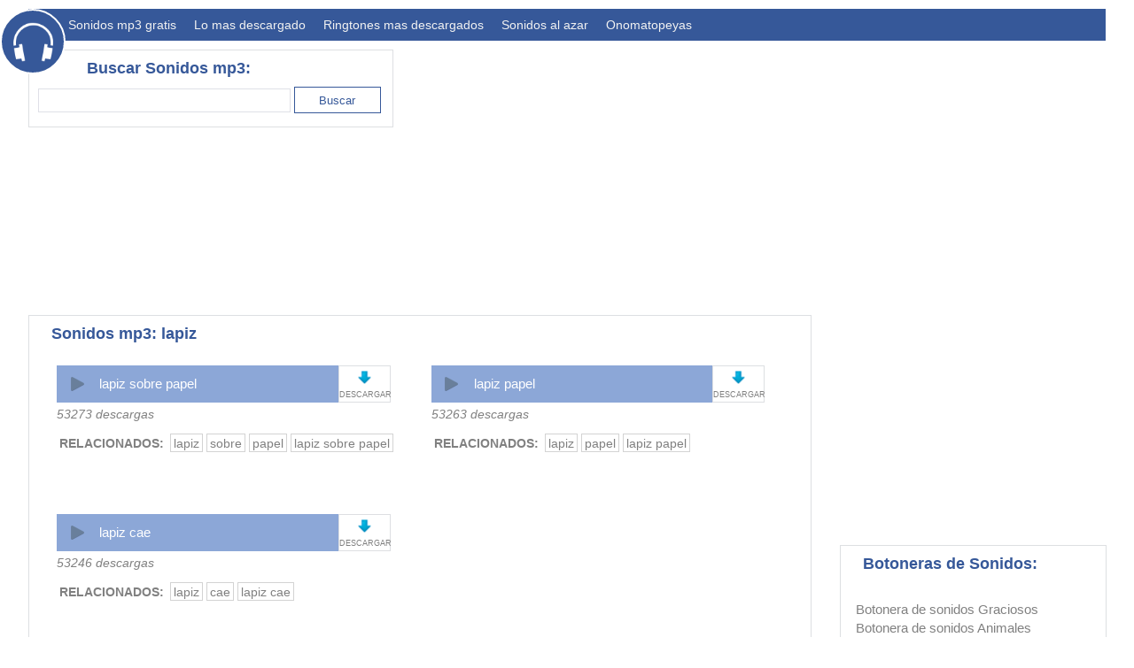

--- FILE ---
content_type: text/html; charset=UTF-8
request_url: http://sonidosmp3gratis.com/lapiz
body_size: 4181
content:
<!DOCTYPE html>
<html lang="esp">
<head>
	<title>Sonidos mp3 de lapiz</title>
	<meta charset="charset=iso-8859-1" />
	<meta name="Description" content="Sonidos mp3 gratis. Descargas y busqueda." />
	<meta name="Keywords" content="sonidos mp3 lapiz" />
		<meta name="Distribution" content="Global" />
	<meta name="Robots" content="index,follow" />
	<meta name="verify-v1" content="DKy6QB1VnKmsfzSAb9H+lu5ZmHUJccUUc3plPxpFxiU=" />		
	<meta name="viewport" content="width=device-width, initial-scale=1.0">
	<link rel="stylesheet" href="styleDesk.css" type="text/css" />
	<link rel="stylesheet" href="style.css" type="text/css" />
	<meta name="theme-color" content="#365899" />
	
	<script language=javascript>
	function searchCategory(){
		var search = document.getElementById('txtCategory').value;
		search = search.replace("/", "");
		search = search.replace(".", "");
		search = search.replace("{", "");
		search = search.replace(".", "");
		search = search.replace(".", "");
		search = search.replace(".", "");
		search = search.replace(".", "");
		search = search.replace(".", "");
		if ( search.length <3 )
		{
			alert('Por favor ingresa al menos 3 letras en la casilla de busqueda.');
		}else{
			location.href = 'index.php?category=' + search;				
			
		}
	}
		
	function showMenu() {
		var x = document.getElementById("nav");
		if (x.className === "topnav") {
			x.className += " responsive";
		} else {
			x.className = "topnav";
		}
	}
	
	function showTags(tag)
	{
		document.getElementById(tag).style.display = 'block';
	}
		
	function playSound(objClick,soundId)
	{
		resetAllAudio();
		var audio = document.getElementById(soundId);	
		if (audio.paused) {
			objClick.className = 'rowActionPause';
			audio.play();
		} else {
			audio.pause();
			objClick.className = 'rowActionPlay';
		}
	}		


	document.addEventListener('play', function(e){
		var audios = document.getElementsByTagName('audio');
		for(var i = 0, len = audios.length; i < len;i++){
			if(audios[i] != e.target){
				audios[i].currentTime = 0;
				audios[i].pause();
			}
		}
	}, true);
		
	function resetAllAudio()
	{
		var arrObj = document.getElementsByClassName("rowActionPause");
		for ( var i=0 ; i < arrObj.length; i++)
			arrObj[i].className = 'rowActionPlay';
	}	
	function resetOneAudio(objName)
	{
		document.getElementById(objName).className = 'rowActionPlay';
	}		
	
	function getEnter(e){
		if(e.keyCode  == 13){
			searchCategory();
		}
	}

	</script>	
	
	<script async src="//pagead2.googlesyndication.com/pagead/js/adsbygoogle.js"></script>
	<script>
	  (adsbygoogle = window.adsbygoogle || []).push({
		google_ad_client: "ca-pub-5692192506196176",
		enable_page_level_ads: true
	  });
	</script>		

</head>

<body class='body' >

				
	<!--------------------  HEADER   -------------------->
	<header>
		<img class='headphoneIcon' src='headphone.png' />
		<div class='divHeadphoneIcon'></div>
		<div class="topnav" id="nav">
			<a href="index.php"><h1>Sonidos mp3 gratis</h1></a>
<a href="populares.php">Lo mas descargado</a>
<a href="ringtonesPopulares.php">Ringtones mas descargados</a>
<a href="sonidosAlAzar.php">Sonidos al azar</a>
<a href="onomatopeyas.php">Onomatopeyas</a>
<!--a href="#">Botoneras</a>
<a href="#">Crear botonera de sonidos</a-->	
			<a href="javascript:void(0);"  class="icon" onclick="showMenu()">&#8801;</a>
		</div>
	</header>

	
	<!--------------------  SEARCH   -------------------->
	<div id='search' class='section search'>
		<div class='title'><h2>Buscar Sonidos mp3:</h2></div>
		<div class='content'>
			<input id="txtCategory" name="txtCategory" style="vertical-align:middle" value="" type="text" class='inputSearch' onKeyUp='getEnter(event);' />
			<input style="vertical-align:middle" class="btnSearch" type="button" value="Buscar" onclick="searchCategory();" />					
		</div>
	</div>
	
	<!--------------------  AD TOP   -------------------->
	<div class='section adTop' >		
		<div id='adTop'>
			<style>
			.mp3Top { width: 320px; height: 250px; }
			@media(min-width: 500px) { .mp3Top { width: 320px; height: 50px; } }
			@media(min-width: 800px) { .mp3Top { width: 728px; height: 90px; } }
			</style>
			<script async src="//pagead2.googlesyndication.com/pagead/js/adsbygoogle.js"></script>
			<!-- mp3Top -->
			<ins class="adsbygoogle mp3Top"
				 style="display:block"
				 data-ad-client="ca-pub-5692192506196176"
				 data-ad-slot="9685829397"
				 data-ad-format="auto"></ins>
			<script>
			(adsbygoogle = window.adsbygoogle || []).push({});
			</script>		
		</div>		
	</div>			


	<div class='separador'></div>
	
	<!--------------------  MAIN   -------------------->
	<div class='main'>
	
		
		<!--------------------  TABLA SONIDOS   -------------------->
		<div class='section tablaSonidos'>
			<div class='title'>
				<h2>Sonidos mp3: lapiz</h2>
			</div>
			<div class='content'>
							<!------------------ROW ---------------- -->
				<audio id='11238' controls='' style='display:none' onended="resetOneAudio('divAction11238');" >
					<source src="sounds/007137430_prev.mp3" type="audio/mpeg">
				</audio>					
				<div class='row'>
					<div class='rowAction'  >
						<div id='divAction11238' class='rowActionPlay' onClick="playSound(this,'11238');" title='PLAY / PAUSE'>
							<label>lapiz sobre papel</label>
						</div>	
						<div class='rowActionDescarga'>
							<a class='rowActionDescargaImgLink' href='download.php?id=11238&sonido=lapiz sobre papel' title='Descargar sonido lapiz sobre papel'></a>
							<a href='download.php?id=11238&sonido=lapiz sobre papel' title='Descargar sonido lapiz sobre papel' >
								<label>DESCARGAR</label>					
							</a>								
						</div>

					</div>
					<div class='rowInfo'>
						<div class='rowInfoDescargas'>
							<label >53273 descargas</label>
						</div>
						<div class='rowInfoSpacer'>|</div>
						<div class='rowInfoActionTags'>
							<label onClick="showTags('tags11238');">
								VER SIMILARES
							</label>					
						</div>
						<div style='clear: both;'></div>
					</div>
					<div class='rowTags' id='tags11238'>
						<div class='rowTagsData' >
							<ol>
								<li class='rowTagsRelacionados'>RELACIONADOS:</li>
																	<li><a href='lapiz' title='Buscar sonidos con: lapiz' >lapiz</a></li>
																		<li><a href='sobre' title='Buscar sonidos con: sobre' >sobre</a></li>
																		<li><a href='papel' title='Buscar sonidos con: papel' >papel</a></li>
																	
								<li><a href='lapiz-sobre-papel' title='Buscar sonidos con: lapiz sobre papel' >lapiz sobre papel</a></li>
							</ol>
						</div>					
					</div>
				</div>
							<!------------------ROW ---------------- -->
				<audio id='11385' controls='' style='display:none' onended="resetOneAudio('divAction11385');" >
					<source src="sounds/007137431_prev.mp3" type="audio/mpeg">
				</audio>					
				<div class='row'>
					<div class='rowAction'  >
						<div id='divAction11385' class='rowActionPlay' onClick="playSound(this,'11385');" title='PLAY / PAUSE'>
							<label>lapiz papel</label>
						</div>	
						<div class='rowActionDescarga'>
							<a class='rowActionDescargaImgLink' href='download.php?id=11385&sonido=lapiz papel' title='Descargar sonido lapiz papel'></a>
							<a href='download.php?id=11385&sonido=lapiz papel' title='Descargar sonido lapiz papel' >
								<label>DESCARGAR</label>					
							</a>								
						</div>

					</div>
					<div class='rowInfo'>
						<div class='rowInfoDescargas'>
							<label >53263 descargas</label>
						</div>
						<div class='rowInfoSpacer'>|</div>
						<div class='rowInfoActionTags'>
							<label onClick="showTags('tags11385');">
								VER SIMILARES
							</label>					
						</div>
						<div style='clear: both;'></div>
					</div>
					<div class='rowTags' id='tags11385'>
						<div class='rowTagsData' >
							<ol>
								<li class='rowTagsRelacionados'>RELACIONADOS:</li>
																	<li><a href='lapiz' title='Buscar sonidos con: lapiz' >lapiz</a></li>
																		<li><a href='papel' title='Buscar sonidos con: papel' >papel</a></li>
																	
								<li><a href='lapiz-papel' title='Buscar sonidos con: lapiz papel' >lapiz papel</a></li>
							</ol>
						</div>					
					</div>
				</div>
							<!------------------ROW ---------------- -->
				<audio id='18487' controls='' style='display:none' onended="resetOneAudio('divAction18487');" >
					<source src="sounds/search-333576-sound.mp3" type="audio/mpeg">
				</audio>					
				<div class='row'>
					<div class='rowAction'  >
						<div id='divAction18487' class='rowActionPlay' onClick="playSound(this,'18487');" title='PLAY / PAUSE'>
							<label>lapiz cae</label>
						</div>	
						<div class='rowActionDescarga'>
							<a class='rowActionDescargaImgLink' href='download.php?id=18487&sonido=lapiz cae' title='Descargar sonido lapiz cae'></a>
							<a href='download.php?id=18487&sonido=lapiz cae' title='Descargar sonido lapiz cae' >
								<label>DESCARGAR</label>					
							</a>								
						</div>

					</div>
					<div class='rowInfo'>
						<div class='rowInfoDescargas'>
							<label >53246 descargas</label>
						</div>
						<div class='rowInfoSpacer'>|</div>
						<div class='rowInfoActionTags'>
							<label onClick="showTags('tags18487');">
								VER SIMILARES
							</label>					
						</div>
						<div style='clear: both;'></div>
					</div>
					<div class='rowTags' id='tags18487'>
						<div class='rowTagsData' >
							<ol>
								<li class='rowTagsRelacionados'>RELACIONADOS:</li>
																	<li><a href='lapiz' title='Buscar sonidos con: lapiz' >lapiz</a></li>
																		<li><a href='cae' title='Buscar sonidos con: cae' >cae</a></li>
																	
								<li><a href='lapiz-cae' title='Buscar sonidos con: lapiz cae' >lapiz cae</a></li>
							</ol>
						</div>					
					</div>
				</div>
			  				
				
				<!------------------END ROWS ---------------- -->
				
				
				<div style='clear: both;'></div>
				
				<div class='divPagination' >	
					<ul>
																		
						<li>1 / 1</li>
						
												
					</ul>
				</div>					

				
			</div>
			
			
		</div>

				
		<div style='clear: both;'></div>


		<!--------------------  BOTTOM   -------------------->
		<div class='bottom'>		
		
			<!--------------------  AD MAIN  -------------------->
			<div class='section adMain'>		
				<div id='adMain'>
					<style>
					.mp3Main { width: 320px; height: 250px; }
					@media(min-width: 500px) { .mp3Main { width: 320px; height: 50px; } }
					@media(min-width: 800px) { .mp3Main { width: 336px; height: 280px; border: 1px solid white;} }
					</style>
					<script async src="//pagead2.googlesyndication.com/pagead/js/adsbygoogle.js"></script>
					<!-- mp3Main -->
					<ins class="adsbygoogle mp3Main"
						 style="display:block"
						 data-ad-client="ca-pub-5692192506196176"
						 data-ad-slot="3228232253"
						 data-ad-format="auto"></ins>
					<script>
					(adsbygoogle = window.adsbygoogle || []).push({});
					</script>				
				</div>		
			</div>
			
			<!--------------------  ALGUNAS CATEGORIAS   -------------------->
			<div class='section linksFloat'>
				<div class='title'><h2>Algunas categorias:</h2></div>
				<div class='content'>
					<ol>
	<li><a href='graciosos'>graciosos</a></li>
	<li><a href='automovil'>automovil</a></li>
	<li><a href='ambiente'>ambiente</a></li>
	<li><a href='videojuegos'>videojuegos</a></li>
	<li><a href='separador-musical'>separador musical</a></li>
	<li><a href='peliculas'>peliculas</a></li>
	<li><a href='series-tv'>series de tv</a></li>
	<li><a href='agua'>agua</a></li>
	<li><a href='bateria'>bateria</a></li>
	<li><a href='cocina'>cocina</a></li>
</ol>		
				</div>
			</div>	
			
			<!--------------------  ONOMATOPEYAS   -------------------->
			<div class='section linksFloat'>
				<div class='title'><h2>Onomatopeyas:</h2></div>
				<div class='content'>
					<ol>
	<li><a href='zas'>zas</a></li>
	<li><a href='whoosh'>whoosh</a></li>
	<li><a href='boing'>boing</a></li>
	<li><a href='crash'>crash</a></li>
	<li><a href='plop'>plop</a></li>
	<li><a href='squish'>squish</a></li>
	<li><a href='clic'>clic</a></li>
	<li><a href='clang'>clang</a></li>
	<li><a href='pop'>pop</a></li>
</ol>	
<div class='linkMas'>
	<a href='onomatopeyas.php'> > ver mas onomatopeyas </a>
</div>



				</div>
			</div>	
		
		</div>
		
		

	</div>
	
	<!--------------------  SIDE   -------------------->
	<div class='side'>
	
		
		<!--------------------  AD SIDE 1   -------------------->
		<div class='section adSide1'>		
			<div id='adSide1'>
				<style>
				.mp3Side { width: 300px; height: 250px; }
				@media(min-width: 500px) { .mp3Side { width: 300px; height: 250px; } }
				@media(min-width: 800px) { .mp3Side { width: 300px; height: 250px; border: 1px solid white;} }
				</style>
				<script async src="//pagead2.googlesyndication.com/pagead/js/adsbygoogle.js"></script>
				<!-- mp3Side -->
				<ins class="adsbygoogle mp3Side"
					 style="display:block"
					 data-ad-client="ca-pub-5692192506196176"
					 data-ad-slot="4303131467"
					 data-ad-format="auto"></ins>
				<script>
				(adsbygoogle = window.adsbygoogle || []).push({});
				</script>			
			</div>		
			<div style='clear: both;'></div>
		</div>
		
		<!--------------------  BOTONERAS   -------------------->
		<div class='section links'>
			<div class='title'><h2>Botoneras de Sonidos:</h2></div>
			<div class='content'>
				<ol>
	<li><a href='botonera.php?botonera=graciosos1' title='Botonera de sonidos Graciosos 1'>Botonera de sonidos Graciosos</a></li>
	<li><a href='botonera.php?botonera=animales1' title='Botonera de sonidos Animales 1'>Botonera de sonidos Animales</a></li>
	<li><a href='botonera.php?botonera=simpsons1' title='Botonera de sonidos Los Simpsons 1' >Botonera de sonidos Los Simpsons</a></li>
	<li><a href='botonera.php?botonera=terror1' title='Botonera de sonidos de Terror 1' >Botonera de sonidos de Terror</a></li>
	<li><a href='botonera.php?botonera=pararadio1' title='Botonera de sonidos Para Radio 1' >Botonera de sonidos Para Radio</a></li>
	<li><a href='botonera.php?botonera=instrumentosmusicales1' title='Botonera de sonidos de Instrumentos Musicales 1' >Botonera de sonidos de Instrumentos Musicales</a></li>
	<li><a href='botonera.php?botonera=bateria' title='Botonera de sonidos de Bateria' >Botonera de sonidos de Bateria</a></li>

</ol>	
<div class='linkMas'>
	<a href='botoneras.php'> > ver mas botoneras de sonido </a>
</div>			</div>
		</div>	
		
		<!--------------------  MAS SONIDOS   -------------------->
		<div class='section links'>
			<div class='title'><h2>Mas sonidos mp3 gratis:</h2></div>
			<div class='content'>
				<ol>
	<li><a href="animal" >Sonidos de Animales</a></li>
	<li><a href="perro" >Sonidos de Perros</a></li>				
	<li><a href="gato" >Sonidos de Gatos</a></li>
	<li><a href="pajaros" >Sonidos de Pajaros</a></li>
	<li><a href="caballos" >Sonidos de Caballos</a></li>
	<br>	
	<li><a href="naturaleza" >Sonidos de Naturaleza</a></li>
	<br>	
	<li><a href="miedo" >Sonidos de Miedo</a></li>
	<br>	
	<li><a href="guerra" >Sonidos de Guerra</a></li>
	<li><a href="armas" >Sonidos de Armas</a></li>
	<br>
	<li><a href="dibujos" >Sonidos de Dibujos Animados</a></li>
	<br>
	<li><a href="risa" >Sonidos de Risas</a></li>
	<li><a href="tambores" >Sonidos de Tambores</a></li>
	<li><a href="simpsons" >Sonidos de Los Simpsons</a></li>
</ol>


			</div>
		</div>	
		
		<!--------------------  WELCOME   -------------------->
		<!--div  class='section links'>
			<div class='title'><h2>Sonidos mp3 Gratis en Facebook</h2></div>
			<div class='content'>
							</div>
		</div-->
		
	
	</div>
	
	
	
	<div class='separador'></div>

	
	<!--------------------  FOOTER   -------------------->
	<div id='search' class='footer'>
		<p>
			2017 <a href="http://www.sonidosmp3gratis.com">Sonidos Mp3 Gratis</a>.
		</p>
	</div>
	
	
	
	<!--  Analytics --->
	<script>
	  (function(i,s,o,g,r,a,m){i['GoogleAnalyticsObject']=r;i[r]=i[r]||function(){
	  (i[r].q=i[r].q||[]).push(arguments)},i[r].l=1*new Date();a=s.createElement(o),
	  m=s.getElementsByTagName(o)[0];a.async=1;a.src=g;m.parentNode.insertBefore(a,m)
	  })(window,document,'script','//www.google-analytics.com/analytics.js','ga');

	  ga('create', 'UA-7491786-4', 'auto');
	  ga('send', 'pageview');

	</script>
	<!--  Analytics --->	
	
</body>

<script>'undefined'=== typeof _trfq || (window._trfq = []);'undefined'=== typeof _trfd && (window._trfd=[]),_trfd.push({'tccl.baseHost':'secureserver.net'},{'ap':'cpsh-oh'},{'server':'p3plzcpnl504625'},{'dcenter':'p3'},{'cp_id':'8344849'},{'cp_cl':'8'}) // Monitoring performance to make your website faster. If you want to opt-out, please contact web hosting support.</script><script src='https://img1.wsimg.com/traffic-assets/js/tccl.min.js'></script></html>


--- FILE ---
content_type: text/html; charset=utf-8
request_url: https://www.google.com/recaptcha/api2/aframe
body_size: 264
content:
<!DOCTYPE HTML><html><head><meta http-equiv="content-type" content="text/html; charset=UTF-8"></head><body><script nonce="nfArEEdE547xpGAp37IWhw">/** Anti-fraud and anti-abuse applications only. See google.com/recaptcha */ try{var clients={'sodar':'https://pagead2.googlesyndication.com/pagead/sodar?'};window.addEventListener("message",function(a){try{if(a.source===window.parent){var b=JSON.parse(a.data);var c=clients[b['id']];if(c){var d=document.createElement('img');d.src=c+b['params']+'&rc='+(localStorage.getItem("rc::a")?sessionStorage.getItem("rc::b"):"");window.document.body.appendChild(d);sessionStorage.setItem("rc::e",parseInt(sessionStorage.getItem("rc::e")||0)+1);localStorage.setItem("rc::h",'1766666469199');}}}catch(b){}});window.parent.postMessage("_grecaptcha_ready", "*");}catch(b){}</script></body></html>

--- FILE ---
content_type: text/css
request_url: http://sonidosmp3gratis.com/styleDesk.css
body_size: 2458
content:


	/* ----------------------------  GENERAL ---------------------------------------------*/
	body {
		margin: 0;
		padding: 0;
		font-family: 'Helvetica';
		font-size: 15px;
		background-color: white;
		width: 95%;
		margin: 10px auto;
		max-width: 1400px;
	}
	div,h2,input,button,image,label,a{
		margin: 0;
		padding: 0;
		/*font-family: 'Trebuchet MS', Trebuchet, 'Lucida Sans Unicode', 'Lucida Grande', 'Lucida Sans', Arial, sans-serif;*/
		font-family: 'Helvetica';
		/*font-size: 17x;*/
		text-decoration: none;
		color: gray;
	}

	a {	text-decoration: none;	}
	a:link, a:visited {	color: gray;  }
	a:hover, a:active {	color: #09C9FA;  }

	h1{
		padding: 0;
		margin: 0;
		font-size: 14px;
		font-weight: normal;
		padding-left: 2.5em;
	}

	h2{
		padding: 0;
		margin: 0;
		font-size: 18px;
		font-weight: normal;
		/*padding-left: 2.5em;*/
	}
		

	/* ----------------------------  HEADER NAV  ---------------------------------------------*/

	.topnav {
	  overflow: hidden;
	  background-color: #365899;
	}

	.topnav a {
	  float: left;
	  display: block;
	  color: #f2f2f2;
	  text-align: center;
	  padding: 10px 10px;
	  text-decoration: none;
	  font-size: 14px;
	}

	.topnav a:hover {
	  background-color: #ddd;
	  color: black;
	}

	.topnav .icon {
	  display: none;
	  font-size: 20px;
	}
	
	.headphoneIcon{
		display:none;
		/*width: 70px;
		height: 70px;
		position: absolute;
		top:0px;
		left: 0px;
		background-color: #365899;
		margin-top: 10px;
		border-radius:50%;*/
	}	
	.divHeadphoneIcon{
		width: 70px;
		height: 70px;
		position: absolute;
		top:0px;
		left: 0px;
		background-color: #365899;
		margin-top: 10px;
		border: 2px solid white;
		border-radius:50%;
		background-image: url('headphone.png'); 		
		background-size: 3em;
		background-repeat: no-repeat;
		background-position: center; 						
	}
	
	/* ----------------------------  SECTION  ---------------------------------------------*/
	.section{
		padding: 10px 5px;
		margin: 10px 0px;
		border: none;
		background-color: white;
		border: 1px solid #DDDFE2;
		/*border-bottom: 1px solid #DDDFE2;*/
	}
	.section .title{
		font-weight: normal;
		/*background-color: #F5F5F5;*/
		background-color: white;
		padding: 0;
		margin: 0;
		font-weight: bold;
		margin-bottom: 20px;
		color: #365899;
		font-weight: bold;
		padding-left: 20px;
		
	}
	.section .title h2{
		padding: 0;
		margin: 0;
		background-color: white;
		color: #365899;
		font-weight: bold;
		
	}	
	
	.section .content{
		padding: 5px;
		margin: 0;
	}
	.section ol{
		padding: 5px;
		margin: 0;
		list-style-type: none;
	}		
	.section li{
		padding: 2px;
	}				
	.section a{
		display: block;
		padding: 0;
		margin: 0;
		
	}
	.section.search .title{
		margin-bottom: 5px;
		margin-left: 40px;
	}
	
	
	/* ----------------------------  SEARCH  ---------------------------------------------*/
	.inputSearch{
		width: 70%;
		border: 1px solid #DFE0E7;
		color: gray;
		padding: 5px;
	}
	.btnSearch{
		width: 25%;
		height: 30px;
		border: 1px solid #365899;
		color: #365899;
		background-color: white;
		cursor: pointer;
	}

	/* ----------------------------  MAS SONIDOS  ---------------------------------------------*/
	
	/* ----------------------------  BOTONERAS  ---------------------------------------------*/	
	.section.botoneras .content{
		padding: 0px auto;
		margin: 0 auto;
	}		
	.divBotonerasItem{
		width: 48%;
		float: left;
		padding-bottom: 10px;
	}
	.divBotonerasItemImg{
		width: 50px;
		height: 50px;
		background-size: 4em;
		background-repeat: no-repeat;
		background-position: center; 
		cursor: pointer;
		padding: 0px;
		margin: 0px auto;
		border-radius: 50%;
		background-size: auto 100%; 		
		floaT: left;
	}
	.divBotonerasItemLink{
		width: 80%;
		height: 50px;
		padding-left: 10px;
		float: left;
		line-height: 50px;
	}
	.divBotonerasItemLink a:link{
		cursor: pointer;
	}
	

	/* ----------------------------  BOTONERA  ---------------------------------------------*/	
	.section.botonera .content{
		padding: 0px auto;
	}		
	.divBotoneraItem{
		width: 23%;
		float: left;
		text-align: center;
		padding: 0px;
		margin: 0px;
	}
	.divBotoneraItemBoton{
		width: 70px;
		height: 70px;
		background-image: url('botoneraPlay.png'); 		
		background-size: 1em;
		background-repeat: no-repeat;
		background-position: center; 
		cursor: pointer;
		padding: 0px;
		margin: 0px auto;
		text-align: center;

		border-radius: 50%;
	}
	.divBotoneraItemBotonImg{
		width: 100px;
		height: 100px;
		background-size: 4em;
		background-repeat: no-repeat;
		background-position: center; 
		cursor: pointer;
		border: 1px solid lightGray;		
		padding: 0px;
		margin: 0px auto;
		border-radius: 50%;
		background-size: auto 100%; 
	}	
	
	.divBotoneraItemName{
		height: 50px;	
		padding: 0px;
		margin: 0px;
		
	}
	.divPaginationBotonera{
		width: 100%;
		padding: 0;
		margin: 0;
	}
	.divPaginationBotoneraLeft{
		width: 50%;
		padding: 0;
		margin: 0;
		float: left;
		text-align: left;
	}
	.divPaginationBotoneraRight{
		width: 50%;
		padding: 0;
		margin: 0;
		float: left;
		text-align: right;		
	}
	.divPaginationBotoneraRight a:link{
		display: inline;
	}
	
	/* ----------------------------  TABLA SONIDOS  ---------------------------------------------*/

	.section.tablaSonidos .content{
		padding: 0px auto;
	}	

	.row{
		width: 49%;
		padding: 0;
		/*margin: 10px auto;*/
		margin-bottom: 40px;
		float: left;
		border: none;
	}
	.rowAction{
		width: 90%;
		min-height: 40px;
		margin: 0 auto;
	}
	.rowActionPlay, .rowActionPause{
		width: 83%;
		min-height: 40px;
		background-color: #8CA7D7;
		border: 1px solid #8CA7D7;
		cursor: pointer;	
		background-image: url('play.png'); 		
		background-size: 1em;
		background-repeat: no-repeat;
		float: left;
		background-position: 5% 50%;
	}
	.rowActionPause{
		background-color: #4080FF;
		background-image: url('pause.png'); 		
		background-size: 1em;
		background-repeat: no-repeat;
		background-position: 5% 50%;		
		
	}
	.rowActionPlay  label, .rowActionPause  label{
		color: white;
		font-weight: normal;		
		width: 85%;
		text-align: left;
		display: block;
		height: 100%;
		line-height: 40px;
		/*font-size: 15px;	*/
		padding:0;
		margin: 0;
		cursor:pointer;
		float: right;
	}
	.rowActionDescarga{
		float: left;
		width: 15%;		
		height: 40px;
		background-color: white;
		border: 1px solid #DDDFE2;		
	}
	.rowActionDescarga a label{
		font-size: 9px;
		width: 69px;
		line-height: 15px;
		padding: 0px;
		margin:0;
		width:100%;
		display:block;
		height: 20px;
		text-align: center;
		color: gray;
		cursor: pointer;
	}
	.rowActionDescarga a.rowActionDescargaImgLink {
		background-image: url('descarga.png'); 		
		background-size: 1em;
		background-repeat: no-repeat;
		background-position: center; 				
		cursor: pointer;
		height: 25px;
		display: block;
		margin:0;
	}	
	.rowInfo{
		clear: both;
		width: 90%;
		padding: 5px 0;
		margin: 0 auto;
	}
	.rowInfoDescargas {
		width: 48%;
		float: left;
	}
	.rowInfoDescargas label{
		color: gray;
		font-weight: normal;		
		display: block;	
		font-size:	14px;
		font-style: italic;		
	}
	.rowInfoSpacer{
		display: none;
		float: left;
		width: 1%;
	}
	.rowInfoActionTags{
		display: none;
		float: left;
		width: 48%;
		background-color: white;
	}
	.rowInfoActionTags label{
		/*font-size: 8px;*/
		width: 100%;
		line-height: 12px;
		padding: 3px;
		display: block;
		text-align: center;
		cursor: pointer;
	}
	.plus {
		font-size: 20px;
		font-weight: bold;
	}
	.rowTags{
		width: 90%;
		height: 50px;
		padding: 5px; 
		margin: 0 auto;
		display: block;
	}
	.rowTagsData{

	}
	.rowTagsData ol{
		padding: 0px;
		margin: 0;
		border: none;
		list-style-type: none;		
	}	
	.rowTagsData li.rowTagsRelacionados{
		display: inline;
		border: none;
		font-weight: bold;
		font-size:	14px;
	}	
	.rowTagsData li{
		display: inline;
		border: 1px solid lightGray;		
		width: 50%;
		padding: 1px 3px;
		margin-top: 20px;
		line-height: 30px;
	}
	.rowTagsData li a{
		display: inline;
		font-size:	14px;
	}	
	

	/* ----------------------------  COLUMNAS ---------------------------------------------*/
	.columna h3{
		font-size: 14px;
		margin: 0;
		text-decoration: underline;
	}
	.columna{
		width: 24%;
		float: left;
		padding: 2px;
		margin-bottom: 20px;
	}
	.columna label,.columna a{
		display: inline;
	}
	.columna label{
		margin-left: 5px;
	}	
	
	
	/* ----------------------------  SECCIONES ---------------------------------------------*/
	
	.main{
		float: left;
		width: 890px;
	}
	
	.side{
		float: right;
		width: 300px;
	}	
	
	.bottom{
		width: 890px;
		margin: 0px;
		padding: 0px;
		overflow: auto;
	}
	
	.section.search{
		width: 100%;
		float: left;
		max-width: 400px;
		padding: auto;
	}
	.section.adTop{
		width: 728px;
		float: right;
		padding: 0;
		border: none;
	}		
	
	.section.adTopBotonera{
		width: 100%;
		float: none;
		padding: 0;
		border: none;
	}			
	
	.section.tablaSonidos{
		width: 98%;
		overflow: auto;
	}	
	.section.botonera{
		width: 98%;
		overflow: auto;
	}	
	.section.botoneras{
		width: 98%;
		overflow: auto;
	}	
	.section.resultados{
		width: 98%;
		min-height: 150px;
	}	
	.section.resultados li label{
		display: inline;
		color: lightGray
	}		
	.section.resultados li a{
		display: inline;
	}			
	
	.section.descarga{
		width: 98%;
	}		
	.section.descarga a{
		display: inline;
		font-style:  normal;
	}
	.section.descarga li{
		font-style: italic;
	}	
	.section.columnas{
		width: 98%;
		overflow: auto;
	}		
	
	.section.adMain{
		width: 336px;
		float: left;
		background-color: transparent;
		padding-left: 0 ;
		padding-right: 0 ;
		margin: 0;
		border: none;
	}		
	.section.adMainBotonera{
		width: 300px;
		height: 250px;
		float: left;
		background-color: transparent;
		padding-left: 0 ;
		padding-right: 0 ;
		margin: 0;
		border: none;
	}			
	
	.section.linksFloat{
		width: 252px;
		float: left;
		margin-left: 10px; 
	}		
	.section.links{
		width: 289px;
		float: none;
	}	
	
	.section.adSide1{
		width: 300px;
		height: 250px;
		float: none;
		padding: 0;
		border: none;
	}	
	.section.adSideBotonera{
		width: 300px;
		height: 250px;
		float: none;
		padding: 0;
		border: none;
	}		
	
	.linkMas{
		text-align: right;
		width: 95%;
		margin: 0 auto;
	}	
	.linkMas a{
		display: inline;
	}		
	
	


	
	/* ----------------------------  ADS  ---------------------------------------------*/

	#adTop{
		width: 728px;
		height: 90px;
		background-color: none;
		margin: 0;
		float: right;
		padding:0;

	}
	#adMain{
		width: 336px;
		height: 280px;
		background-color: none;
		margin: 0 auto;
	}		
	#adMainBotonera{
		width: 300px;
		height: 250px;
		background-color: none;
		margin: 0 auto;
	}			
	#adMainDownloads{
		width: 336px;
		height: 280px;
		background-color: none;
		margin: 0 auto;
	}			
	#adSide1{
		width: 300px;
		height: 250px;
		background-color: none;
		margin: 0 auto;
	}	
	#adTopBotonera{
		width: 728px;
		height: 90px;
		background-color: none;
		float: none;
		padding:0;
		margin: 0 auto;
	}
	#adSideBotonera{
		width: 300px;
		height: 250px;
		background-color: none;
		margin: 0 auto;
	}		
		
	.separador{
		clear:both;
	}
	
	
	
	/* ----------------------------  PAGINATION ---------------------------------------------*/	
	.divPagination{
		width: 90%;
		padding: 10px;
		margin:0 auto;
	}
	.divPagination ul{
		margin:0;		
		text-align: center;
		padding: 0;
	} 
	.divPagination li , .divPagination li a{
		display: inline;
		padding: 3px;
		margin:0;		
		border: none;
		color: #365899;
	}	
	.divPagination li a, .divPagination li a:visited ,.divPagination li a:link{
		border: 1px solid #365899;
		color: #365899;
	}		
	.divPagination li a:hover{
		border: 1px solid lightGray;
		background-color: #365899;
		color: white;
	}		
	

	/* ----------------------------  FOOTER  ---------------------------------------------*/
	.footer{
		padding: 1px 2px;
		text-decoration: none;
		/*font-size: 14px;		*/
		margin: 0;
		color: white;
		background-color: #33CCCC;
		text-align: center;
	}	
	.footer a{
		color: white;
	}

--- FILE ---
content_type: text/css
request_url: http://sonidosmp3gratis.com/style.css
body_size: 2606
content:
@media only screen and (min-width: 150px) and (max-width: 600px)
{
	
	/*--COLORS--
	AZUL #365899
	BORDE GRIS #DFE0E7
	GRIS FONDO #E2E9EF
	
	*/
	
	
	/* ----------------------------  GENERAL ---------------------------------------------*/
	
	body {
		margin: 0;
		padding: 0;
		/*font-family: 'Trebuchet MS', Trebuchet, 'Lucida Sans Unicode', 'Lucida Grande', 'Lucida Sans', Arial, sans-serif;*/
		font-family: 'Helvetica';
		font-size: 17px;
		background-color: #E2E9EF;
		width: 100%;
	}
	
	div,h2,input,button,image,label,a{
		margin: 0;
		padding: 0;
		font-family: 'Helvetica';
		/*font-size: 14px;*/
		text-decoration: none;
		color: gray;
	}	

	h1,h2,h3,a,label,li{
		font-size: 14px;
	}		
	
	a {	/*font-size: 17px*/;text-decoration: none;	}
	a:link, a:visited {	color: gray;	}
	a:hover, a:active {	color: #09C9FA;	}	

	h1{
		padding: 0;
		margin: 0;
		font-size: 14px;
		font-weight: normal;
		padding-left: 2.5em;
	}
	
	h2{
		padding: 0;
		margin: 0;
		font-size: 15px;
		font-weight: normal;
		/*padding-left: 2.5em;*/
	}
	
	/* ----------------------------  HEADER NAV  ---------------------------------------------*/

	
	.topnav {
	  overflow: hidden;
	  background-color: #365899;
	}

	.topnav a {
	  float: left;
	  display: block;
	  color: #f2f2f2;
	  text-align: center;
	  padding: 10px 10px;
	  text-decoration: none;
	  font-size: 14px;
	}

	.topnav a:hover {
	  background-color: #ddd;
	  color: black;
	}

	.topnav .icon {
	  display: none;
	  font-size: 20px;
	}
	
	.headphoneIcon{
		display:block;
		width: 2em;
		height: 2em;
		position: absolute;
		top:2px;
		left: 2px;
		z-index:20;
		margin-top: 0;
	}
	.divHeadphoneIcon{	display:none;}
	

	/*----- SOLO PARA MOBILE ------*/
	.topnav a:not(:first-child) {display: none;}

	.topnav a.icon {
		float: right;
		display: block;
	}
	.topnav a:hover.icon  {
	    background-color: #365899;
	    color: white;
	}    

	.topnav.responsive {position: relative;}
	.topnav.responsive .icon {
		position: absolute;
		right: 0;
		top: 0;
	}
	.topnav.responsive a {
		float: none;
		display: block;
		text-align: left;
	}

	
	/* ----------------------------  SECTION  ---------------------------------------------*/
	.section{
		padding: 10px 5px;
		margin: 10px 0px;
		border: none;
		background-color: white;
		border-top: 1px solid #DDDFE2;
		border-bottom: 1px solid #DDDFE2;
	}
	.section .title{
		font-weight: normal;
		/*background-color: #F5F5F5;*/
		background-color: white;
		padding: 0;
		margin: 0;
		font-weight: bold;
		margin-bottom: 30px;
		color: #365899;
		font-weight: bold;
	}
	.section .title h2{
		padding: 0;
		margin: 0;
		background-color: white;
		color: #365899;
		font-weight: bold;
	}	
	.section .title label{
		font-weight: normal;
	}		
	.section .content{
		padding: 0;
		margin: 0;
	}
	.section ol{
		padding: 5px;
		margin: 0;
		list-style-type: none;
	}		
	.section li{
		padding: 5px;

	}			
	.section a{
		display: block;
		padding: 0;
		margin: 0;
	}
	
	.section.search .title{
		margin-bottom: 20px;
		margin-left: 0px;
	}
	
	/* ----------------------------  SEARCH  ---------------------------------------------*/
	.inputSearch{
		width: 60%;
		border: 1px solid #DFE0E7;
		color: gray;
		padding: 5px;
	}
	.btnSearch{
		width: 20%;
		height: 30px;
		border: 1px solid #365899;
		color: #365899;
		background-color: white;
		cursor: pointer;
	}

	/* ----------------------------  MAS SONIDOS  ---------------------------------------------*/
	
	/* ----------------------------  BOTONERAS  ---------------------------------------------*/	
	.section.botoneras .content{
		padding: 0px auto;
		margin: 0 auto;
	}		
	.divBotonerasItem{
		width: 49%;
		float: left;
		padding-bottom: 15px;
	}
	.divBotonerasItemImg{
		width: 100px;
		height: 100px;
		background-size: 4em;
		background-repeat: no-repeat;
		background-position: center; 
		cursor: pointer;
		padding: 0px;
		margin: 0px auto;
		border-radius: 50%;
		background-size: auto 100%; 		
		float: none;
	}
	.divBotonerasItemLink{
		width: 80%;
		height: 25px;
		padding-left: 10px;
		float: none;
		line-height: 25px;
		
	}
	.divBotonerasItemLink a:link{
		cursor: pointer;
		text-align: center;
	}	
	
	/* ----------------------------  BOTONERA  ---------------------------------------------*/	
	.section.botonera .content{
		padding: 0px auto;
	}		
	.divBotoneraItem{
		width: 33%;
		float: left;
		text-align: center;
		padding: 0px;
		margin: 0px;
	}
	.divBotoneraItemBoton{
		width: 70px;
		height: 70px;
		background-image: url('botoneraPlay.png'); 		
		background-size: 1em;
		background-repeat: no-repeat;
		background-position: center; 
		cursor: pointer;
		padding: 0px;
		margin: 0px auto;
		text-align: center;

		border-radius: 50%;
	}
	.divBotoneraItemBotonImg{
		width: 100px;
		height: 100px;
		background-size: 4em;
		background-repeat: no-repeat;
		background-position: center; 
		cursor: pointer;
		border: 1px solid lightGray;		
		padding: 0px;
		margin: 0px auto;
		border-radius: 50%;
		background-size: auto 100%; 
	}	
	
	.divBotoneraItemName{
		height: 50px;	
		padding: 0px;
		margin: 0px;
		font-size: 14px;

	}	
	
	.divPaginationBotonera{
		width: 100%;
		padding: 0;
		margin: 0;
	}
	.divPaginationBotoneraLeft{
		width: 50%;
		padding: 0;
		margin: 0;
		float: left;
		text-align: left;
	}
	.divPaginationBotoneraRight{
		width: 50%;
		padding: 0;
		margin: 0;
		float: left;
		text-align: right;		
	}
	.divPaginationBotoneraRight a:link{
		display: inline;
	}	
	
	/* ----------------------------  TABLA SONIDOS  ---------------------------------------------*/
	.row{
		padding: 0;
		margin: 10px 0px;
		margin-bottom: 50px;
		width: 100%;
		float: none;
		border: none;
	}
	.rowAction{
		width: 100%;
		min-height: 50px;
		margin:0;
	}
	.rowActionPlay, .rowActionPause{
		width: 83%;
		min-height: 50px;
		background-color: #8CA7D7;
		border: 1px solid #8CA7D7;
		cursor: pointer;	
		background-image: url('play.png'); 		
		background-size: 1em;
		background-repeat: no-repeat;
		float: left;
		background-position: 5% 50%;
	}
	.rowActionPause{
		background-color: #4080FF;
		background-image: url('pause.png'); 		
		background-size: 1em;
		background-repeat: no-repeat;
		background-position: 5% 50%;		
		
	}
	.rowActionPlay  label, .rowActionPause  label{
		color: white;
		font-weight: normal;		
		width: 85%;
		text-align: left;
		display: block;
		height: 100%;
		line-height: 50px;
		/*font-size: 15px;	*/
		padding:0;
		margin: 0;
		cursor:pointer;
		float: right;
	}
	.rowActionDescarga{
		float: left;
		width: 15%;		
		height: 50px;
		background-color: white;
		border: 1px solid #DDDFE2;		
	}
	.rowActionDescarga a label{
		font-size: 8px;
		width: 69px;
		line-height: 15px;
		padding: 0px;
		margin:0;
		width:100%;
		display:block;
		height: 20px;
		text-align: center;
		color: gray;
		cursor: pointer;
	}
	.rowActionDescarga  a.rowActionDescargaImgLink {
		background-image: url('descarga.png'); 		
		background-size: 1em;
		background-repeat: no-repeat;
		background-position: center; 				
		cursor: pointer;
		height: 25px;
		display: block;
		margin:0;
	}	
	.rowInfo{
		width: 100%;
		clear: both;
		padding: 5px 0;
		margin:0;
	}
	.rowInfoDescargas {
		width: 48%;
		float: left;
	}
	.rowInfoDescargas label{
		color: gray;
		font-weight: normal;		
		display: block;		
		font-size:	17px;	
		font-style: italic;		
	}
	.rowInfoSpacer{
		display: block;
		float: left;
		width: 1%;
	}
	.rowInfoActionTags{
		display: block;
		float: left;
		width: 48%;
		background-color: white;
	}
	.rowInfoActionTags label{
		/*font-size: 8px;*/
		width: 100%;
		line-height: 12px;
		padding: 3px;
		display: block;
		text-align: center;
		cursor: pointer;
	}
	.plus {
		font-size: 20px;
		font-weight: bold;
	}
	.rowTags{
		display: none;
		width: 98%;
		height: auto;
		padding: 5px; 
		margin:0;
	}
	.rowTagsData{

	}
	.rowTagsData ol{
		padding: 0px;
		margin: 0;
		border: none;
		list-style-type: none;				
	}	
	.rowTagsData li.rowTagsRelacionados{
		display: none;
	}
	.rowTagsData li{
		display: inline;
		border: 1px solid lightGray;		
		width: 50%;
		padding: 5px;
		margin-top: 20px;
		line-height: 30px;
	}
	.rowTagsData li a{
		display: inline;
		font-size:	14px;
	}	
	


	/* ----------------------------  COLUMNAS ---------------------------------------------*/
	.columna h3{
		font-size: 14px;
		text-decoration: underline;
	}	
	.columna{
		width: 90%;
		float: left;
		margin-left: 20px;
	}
	.columna label,.columna a{
		display: inline;
	}
	.columna label{
		margin-left: 10px;
	}		
	
	
	/* ----------------------------  SECCIONES ---------------------------------------------*/

	.main{
		float: none;
		width: 100%;
	}
	
	.side{
		float: none;
		width: 100%;
	}	
	
	.bottom{
		width: 100%;

	}	
	
	.section.search{
		width: 97%;
		float: none;
	}
	.section.adTop{
		width: 100%;
		float: none;
		padding: 0;
		background-color: transparent;
	}	
	.section.adTopBotonera{
		width: 100%;
		float: none;
		padding: 0;
		border: none;
		background-color: transparent;
	}			
	
	.section.tablaSonidos{
		width: 97%;
		float: none;
	}	
	.section.botonera{
		width: 97%;
		float: none;
	}
	.section.botoneras{
		width: 97%;
		overflow: auto;
	}	
	.section.resultados{
		width: 97%;
		float: none;
		min-height: 50px;
	}	
	.section.resultados li label{
		display: inline;
		color: lightGray
	}		
	.section.resultados li a{
		display: inline;
	}			
	.section.descarga{
		width: 97%;
		float: none;
	}		
	.section.descarga a{
		display: block;
		font-style:  normal;
	}
	.section.descarga li{
		font-style: italic;
	}	
	.section.columnas{
		width: 97%;
	}			
	
	.section.adMain{
		width: 97%;
		float: none;
		border: none;
		background-color: transparent;
		margin: 0 auto;
		padding: 0;
	}		
	.section.adMainBotonera{
		width: 97%;
		float: none;
		border: none;
		background-color: transparent;
		margin: 0 auto;
		padding: 0;
	}			
	
	.section.linksFloat{
		width: 97%;
		float: none;
		margin-left: 0px; 
	}			
	.section.links{
		width: 97%;
		float: none;
		margin-left: 0;
	}	
	.section.adSide1{
		width: 100%;
		float: none;
		background-color: transparent;
	}	
	.section.adSideBotonera{
		width: 100%;
		float: none;
		background-color: transparent;
	}			
	
	.linkMas{
		text-align: right;
		width: 95%;
		margin: 0 auto;
	}	
	.linkMas a{
		display: inline;
	}		
			
	
	/* ----------------------------  ADS  ---------------------------------------------*/

	#adTop{
		width: 320px;
		/*height: 50px;*/
		height: 250px;
		background-color: none;
		margin: 0 auto;
		float:none;
		overflow: auto;
	}
	#adMain{
		width: 320px;
		/*height: 50px;*/
		height: 250px;
		background-color: none;
		margin: 0 auto;
		overflow: auto;
	}			
	#adMainBotonera{
		width: 320px;
		/*height: 50px;*/
		height: 250px;
		background-color: none;
		margin: 0 auto;
		overflow: auto;
	}				
	#adMainDownloads{
		width: 320px;
		height: 250px;
		background-color: none;
		margin: 0 auto;
		overflow: auto;
	}			
	
	#adSide1{
		width: 300px;
		height: 250px;
		background-color: none;
		margin: 0 auto;
		/*overflow: auto;*/
	}
	#adTopBotonera{
		width: 320px;
		/*height: 50px;*/
		height: 250px;
		background-color: none;
		float: none;
		padding:0;
		margin: 0 auto;
	}
	#adSideBotonera{
		width: 320px;
		height: 250px;
		background-color: none;
		margin: 0 auto;
	}			
	.separador{
		clear:both;
	}



	/* ----------------------------  PAGINATION ---------------------------------------------*/
	.divPagination{
		width: 90%;
		padding: 10px;
		margin:0 auto;
	}
	.divPagination ul{
		margin:0;		
		text-align: center;
		padding: 0;
	} 
	.divPagination li , .divPagination li a{
		display: inline;
		padding: 5px;
		margin:0;		
		border: none;
		color: #365899;
	}	
	.divPagination li a, .divPagination li a:visited ,.divPagination li a:link{
		border: 1px solid #365899;
		color: #365899;
	}
	.divPagination li a:hover{
		border: 1px solid lightGray;
		background-color: #365899;
		color: white;
	}	
	
	/* ----------------------------  FOOTER  ---------------------------------------------*/
	.footer{
		padding: 2px;
		text-decoration: none;
		/*font-size: 14px;		*/
		margin: 0;
		color: white;
		background-color: #33CCCC;
		text-align: center;
	}	
	.footer a{
		color: white;
	}
	
}



--- FILE ---
content_type: text/plain
request_url: https://www.google-analytics.com/j/collect?v=1&_v=j102&a=1810682125&t=pageview&_s=1&dl=http%3A%2F%2Fsonidosmp3gratis.com%2Flapiz&ul=en-us%40posix&dt=Sonidos%20mp3%20de%20lapiz&sr=1280x720&vp=1280x720&_u=IEBAAEABAAAAACAAI~&jid=921915790&gjid=2086927170&cid=2126115385.1766666468&tid=UA-7491786-4&_gid=334060462.1766666468&_r=1&_slc=1&z=926748973
body_size: -287
content:
2,cG-32REZ7HYQW